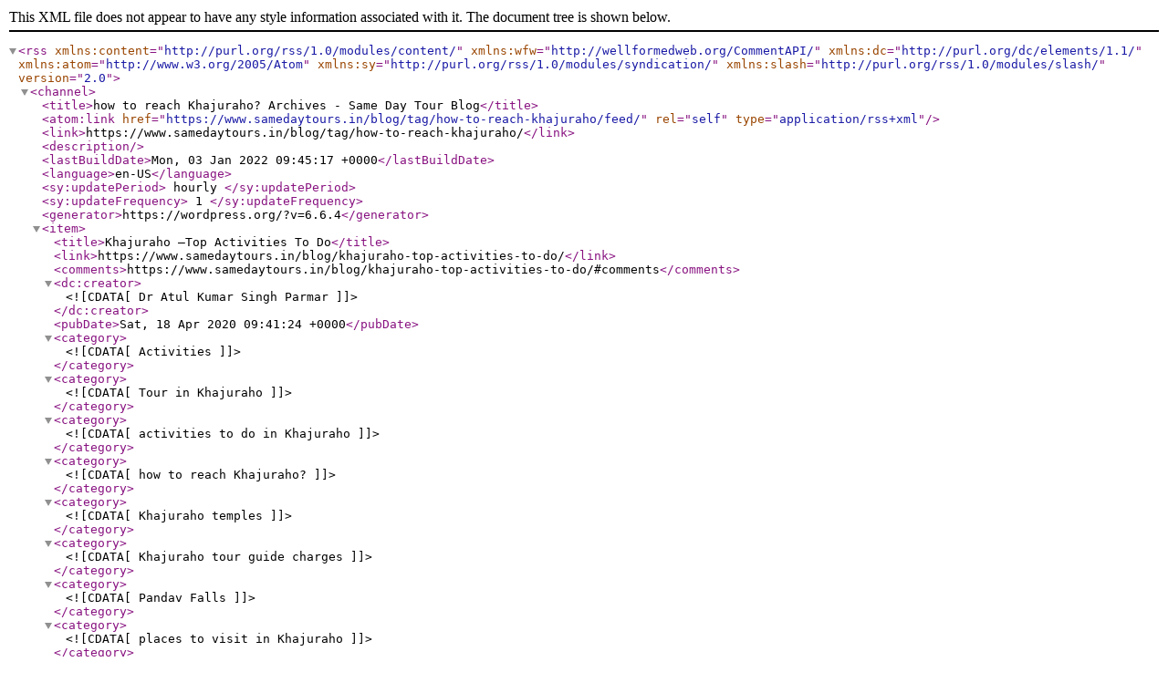

--- FILE ---
content_type: text/xml;charset=UTF-8
request_url: https://www.samedaytours.in/blog/tag/how-to-reach-khajuraho/feed/
body_size: 7871
content:
<?xml version="1.0" encoding="UTF-8"?><rss version="2.0"
	xmlns:content="http://purl.org/rss/1.0/modules/content/"
	xmlns:wfw="http://wellformedweb.org/CommentAPI/"
	xmlns:dc="http://purl.org/dc/elements/1.1/"
	xmlns:atom="http://www.w3.org/2005/Atom"
	xmlns:sy="http://purl.org/rss/1.0/modules/syndication/"
	xmlns:slash="http://purl.org/rss/1.0/modules/slash/"
	>

<channel>
	<title>how to reach Khajuraho? Archives - Same Day Tour Blog</title>
	<atom:link href="https://www.samedaytours.in/blog/tag/how-to-reach-khajuraho/feed/" rel="self" type="application/rss+xml" />
	<link>https://www.samedaytours.in/blog/tag/how-to-reach-khajuraho/</link>
	<description></description>
	<lastBuildDate>Mon, 03 Jan 2022 09:45:17 +0000</lastBuildDate>
	<language>en-US</language>
	<sy:updatePeriod>
	hourly	</sy:updatePeriod>
	<sy:updateFrequency>
	1	</sy:updateFrequency>
	<generator>https://wordpress.org/?v=6.6.4</generator>
	<item>
		<title>Khajuraho –Top Activities To Do</title>
		<link>https://www.samedaytours.in/blog/khajuraho-top-activities-to-do/</link>
					<comments>https://www.samedaytours.in/blog/khajuraho-top-activities-to-do/#comments</comments>
		
		<dc:creator><![CDATA[Dr Atul Kumar Singh Parmar]]></dc:creator>
		<pubDate>Sat, 18 Apr 2020 09:41:24 +0000</pubDate>
				<category><![CDATA[Activities]]></category>
		<category><![CDATA[Tour in Khajuraho]]></category>
		<category><![CDATA[activities to do in Khajuraho]]></category>
		<category><![CDATA[how to reach Khajuraho?]]></category>
		<category><![CDATA[Khajuraho temples]]></category>
		<category><![CDATA[Khajuraho tour guide charges]]></category>
		<category><![CDATA[Pandav Falls]]></category>
		<category><![CDATA[places to visit in Khajuraho]]></category>
		<category><![CDATA[sound and light show at khajuraho temples]]></category>
		<category><![CDATA[tour of Kalinjar Fort]]></category>
		<guid isPermaLink="false">https://www.samedaytours.in/blog/?p=1764</guid>

					<description><![CDATA[<p>Khajuraho is located in Chatarpur District in the state of Madhya Pradesh, India. This small city marks a big presence on the world map of tourism because of its great temple with a fusion of Hindu and Jain art. These temples are considered as one of the world heritage site by UNESCO. These incredible temples [&#8230;]</p>
<p>The post <a href="https://www.samedaytours.in/blog/khajuraho-top-activities-to-do/">Khajuraho –Top Activities To Do</a> appeared first on <a href="https://www.samedaytours.in/blog">Same Day Tour Blog</a>.</p>
]]></description>
										<content:encoded><![CDATA[<p>Khajuraho is located in Chatarpur District in the state of Madhya Pradesh, India. This small city marks a big presence on the world map of tourism because of its great temple with a fusion of Hindu and Jain art. These temples are considered as one of the world heritage site by UNESCO. These incredible temples are built between 950 AD and 1050 AD during the Chandela Kingdom. Historians said earlier it was more than 80 temples built up to 12<sup>th</sup> century but in present around 25 temples are save. These temples are dedicated to both Hindu and Jain religion which describes the diversity of religions accepted by the Chandela rulers during that time. Chandela kingdom was one of the most powerful empires of central India in 10<sup>th</sup> century. These constructions and kingdom was later known as ‘Bundelkhand’.</p>
<p><img decoding="async" src="https://static2.tripoto.com/media/filter/tst/img/268651/TripDocument/1581941110_img_20200207_093924.jpg" alt="Khajuraho and the Chandela Mystique - Tripoto" /></p>
<p>These temples are mostly famous for their erotic sculptures which attract millions of domestic and foreign tourists every year in Khajuraho. The art of these temples covers several aspects of human life from birth to death such as love, battle, marriage, sex, worship, etc. The main deities of these temples are Lord Vishnu, Lord sun, Lord Shiva and Jain Teerthankaras.  This is the most photogenic site of the world and some people told the ‘Kamasutra’ ‘The erotic Sanskrit language book’ was also belongs to the sculptures written on the Khajuraho temples in Sanskrit language.</p>
<p><strong>Suggested Tour Plan :- </strong></p>
<ul>
<li><strong><a href="https://www.tajwithguide.com/golden-triangle-tour.html">Golden Triangle Tour Packages</a></strong></li>
<li><a href="https://samedaytours.in/golden-triangle-tour-with-varanasi.html"><strong>Golden Triangle Tour with Varanasi</strong></a></li>
</ul>
<div class="mkdf-tours-search-page-holder">
<div class="mkdf-container">
<div class="mkdf-container-inner">
<div class="mkdf-grid-row">
<div class="mkdf-grid-col-12">
<h2 class="mkdf-tours-search-content">What is the most visit sites in Khajuraho?</h2>
<div>In this blog we mention few most visited sites of Khajuraho which can quench the thrust of an art and culture lovers.</div>
<div></div>
<h2>Khajuraho Tour Packages Cost</h2>
<table style="height: 553px;" width="706">
<tbody>
<tr>
<td width="160">Tour Packages Name</td>
<td width="160"> Tour cost with Guide Charges</td>
<td width="160"> Transportation &amp; Hotel</td>
</tr>
<tr>
<td width="160">Half-day Khajuraho Tour</td>
<td width="160">INR 3500/- Up to 3 Persons</td>
<td width="160">Sedan Car (Swift Dzire/Toyota Etios)</td>
</tr>
<tr>
<td width="160">Full day Khajuraho Tour</td>
<td width="160">INR 4000/- Up to 3 Persons</td>
<td width="160">Sedan Car (Swift Dzire/Toyota Etios)</td>
</tr>
<tr>
<td width="160">Two days Khajuraho Tour from Delhi</td>
<td width="160"> INR 31999/- Up to 3 Persons</td>
<td width="160">Sedan Car, Train Fare &amp; Hotel</td>
</tr>
<tr>
<td width="160">Two days Khajuraho Tour from Agra</td>
<td width="160">INR 29999/- Up to 3 Persons</td>
<td width="160">Sedan Car, Train Fare &amp; Hotel</td>
</tr>
<tr>
<td width="160">3 days Khajuraho &amp; Orchha tour from Delhi</td>
<td width="160">INR 36900/-Up to 3 Persons</td>
<td width="160">Sedan Car, Train Fare &amp; Hotel</td>
</tr>
<tr>
<td width="160">One day Orchha tour from Khajuraho</td>
<td width="160">INR 7000/- Up to 3 Persons</td>
<td width="160">Sedan Car (Swift Dzire/Toyota Etios)</td>
</tr>
<tr>
<td width="160">3 days Khajuraho tour from Varanasi</td>
<td width="160"> INR 22300/- up to 3 Persons</td>
<td width="160">Sedan Car(Swift Dzire/Toyota Etios) &amp; Hotel</td>
</tr>
</tbody>
</table>
</div>
</div>
</div>
</div>
</div>
<h2>Eastern and Western Group of Temples</h2>
<p>If you are in Khazuraho the first thing to do which is always on the wish list of every tourist is the sightseeing of eastern and western group of temples which consist such huge temples like Kandhariya Mahadev Temple, Lakshman Temple, Vaman temple, Adinath temple, Chaturbhuj Temple, Duladevi temple, Sun temple etc. Here you will also visit the most famous thing of Khazuraho the erotic temples which is an eye catcher of every tourists. These temples are divided into two parts eastern and western which is having all major temples with having fusion of Hindu and Jain religion. These temples are open between 8 am to 6 pm except the Matangeshwar temple which opens at 10 am to 6 pm. The entry fee is INR 600 per person for foreigners and INR 40 for Indians. The entry fee covers the sightseeing both of the group of temples.</p>
<p><img decoding="async" src="https://www.culturalindia.net/iliimages/Khajuraho-Group-of-Monuments-ili-133-ogimg.jpg" alt="Khajuraho Group of Monuments - Sculpture, Architecture, History of ..." /></p>
<h2></h2>
<h2><strong>Enjoy wildlife activities at Panna National Park</strong></h2>
<p>Panna national park is located on the distance of 25 km from Khazuraho and here you will enjoy the best wildlife safari activities. This park is known as the 22nd tiger reserve of the country which is having more than 35 tigers in present. This park is home for royal Bengal tigers, chital, chinkara, nilgail, sambhar and sloth bear. This park is also home for more than 250 species of birds in which some are migratory birds like kingfisher. Goose, bar headed, honey buzzard, king vulture are few main bird species found in this park.  Here they will offer both jeep safari and canter safari and they fixed timings for safari one in the morning at 7 am and one in the afternoon at 2 pm. It is advisable to book these safaris in advance to avoid any hassle as the capacity of vehicles is limited.</p>
<p><strong>Read More Related Blogs :- </strong></p>
<ul>
<li><strong><a href="https://www.samedaytours.in/blog/panna-national-park/">Panna National Park</a></strong></li>
<li><strong><a href="https://www.tajwithguide.com/blog/irctc-login-train-ticket-booking-updates/">IRCTC Login Train Ticket Booking &amp; Updates</a></strong></li>
<li><strong><a href="https://www.tajwithguide.com/blog/agra-petha-history-recipe-and-famous-stores/">Agra Petha History, Recipe and Famous Stores </a></strong></li>
</ul>
<p><strong>Suggested Tours :-</strong></p>
<ul>
<li><strong><a class="post post-page current-item" href="https://samindiatours.com/tourpackage-detail.php?tourid=88&amp;tourname=North-India-Wildlife-Tour#">NORTH INDIA WILDLIFE TOUR</a></strong></li>
<li><strong> <a class="post post-page current-item" href="https://samindiatours.com/tourpackage-detail.php?tourid=61&amp;tourname=Romantic-Central-India-Wild-Life-Tours#">ROMANTIC CENTRAL INDIA WILD LIFE TOURS</a></strong></li>
</ul>
<p><img fetchpriority="high" decoding="async" class="" src="https://i2.wp.com/natureconservation.in/wp-content/uploads/2016/01/129.png" alt="Panna National Park complete detail – updated" width="694" height="456" /></p>
<h2><strong>Enjoy the Sound &amp; light show at Khajuraho Temples</strong></h2>
<p>This is the special event organized for tourist’s everyday in the evening at western group of temples in Khazuraho. By this live show you will hear the facts of history with the help of colorful laser light show. It looks amazing to see these temples in lights and the sculptures leave a big impression on every visitor. This one hour show will take you back to the art of Chandela Kingdom which is full of art, culture and love. Here you will also hear the story of the construction of the world famous erotic temples. This show happens in two different languages English and Hindi. The entry fee is INR 200 for Indians and INR 500 for foreigners.</p>
<p><img decoding="async" class="" src="https://media.tacdn.com/media/attractions-splice-spp-674x446/07/9c/b0/a7.jpg" alt="Private Day Tour Of Khajuraho Temples With Sound And Light Show in ..." width="695" height="463" /></p>
<h2><strong>Raneh Falls- Enjoy Natural Waterfalls</strong></h2>
<p>Raneh fall is situated on the distance of 22 km from Khazuraho . The Raneh Fall canyon is the most visited excursion tour from Khazuraho which is famous for its natural waterfall located near Ken River.  These waterfalls created a 40 feet deep canyon with pure crystalline granite in various shades of colors ranging from pink to red and to grey.  It is close to the Panna National Park so some of the people enjoy the morning safaris at the parl and come afterwards to visit the Raneh Fall and sitting in the lap of nature enjoy trekking as well. Here you will also enjoy the riding of your own vehicle in the serene of forest and also hire a tour guide for information. The best time to visit Raneh fall is in winters when it is full of water.</p>
<p><strong>Read More Related Blog :- <a href="https://www.samedaytours.in/blog/ranthambore-national-park/">Ranthambore National Park</a></strong></p>
<p><img decoding="async" src="https://dimg04.c-ctrip.com/images/350i11000000rctteBDD3_C_1080_600_Q80.jpg?proc=source/trip;namelogo/d_40" alt="Private 5-Hour Safari from Khajuraho to Raneh Falls Canyon | Trip.com" /></p>
<h2><strong>Visit the Pandav Fall</strong></h2>
<p>Pandav Falls are located on the distance of 35 km from Khazuraho and 14 km from Panna.  Pand Fall is comes under the best thing to do on Khazuraho as its located inside the Panna National Park. The falls cascade down from the height of 30 meter in to a heart shape pool and this is the most serenic waterfalls of Ken River. According to the mythology, the Pandava’s (Characters of epic<br />
Mahabharat) are believed to have spent a part of their exile period and they make beautiful caves and used the same waterfalls for having bath etc. On the foot hills of the falls there are some small ancient caves are located which is an extra ordinary attraction of every tourists. Winters and monsoon are the best times to visit this site.</p>
<p><img decoding="async" class="" src="https://media-cdn.tripadvisor.com/media/photo-s/06/21/38/f2/pandav-falls-and-caves.jpg" alt="Pandav Falls and Caves (Panna) - 2020 What to Know Before You Go ..." width="815" height="612" /></p>
<h2>Explore the Ajaigarh Fort</h2>
<p>Ajaigarh fort is located on the distance of 80 km from Khazuraho in panna district. This fort is saddled on a top of a hill and one of among the top attraction of the region. This fort is bordered by beautiful Vindhaya hills and provides stunning views of Ken River. This fort making a remarkable job in Chandela’s history and in present lots of tourist visited this site every year. This fort has two gates, two rock cut tanks and two temples inside. You have to climb 600 stairs to reach on the top of the fort and at the entrance you will see the wonderful sculpture carved into the rocks. Here you will also visit Rang Mahal, Navgarh temple and Jain temple. This fort has been taken care by the archeological survey of India and opens between sunrises to sunset.</p>
<p><img decoding="async" src="https://www.theindiatourism.com/images/KHAJURAHO-HISTORY.jpg" alt="Ajaigarh Fort Khajuraho - History of Ajaigarh Fort" /></p>
<h2>An excursion tour of Mastani Mahal</h2>
<p>This palace is situated in dhuleba region between khazuraho and orchha road. Dhuleba is a kind of place which is famous for the historical monuments constructed by Maharaja Chhatrasal and his family which reflects the glorious pas of his kingdom. Dhuleba is famous for so many fresh water bodies and also surrounded by lush green forest. The Mastani Mahal was constructed by maharaja Chaatrasal in 1969 AD to giving honour to a bea beautiful dancer of his court ‘Mastani Bai’ Later she became the wife of Bajirao Pehshwa who was a Brahmin from birth and a great warrior in Maratha kingdom. Here you will also visit the Dhubela museum connected to the wall of Mastani Mahal and it is the first museum of Independent India having old sculptures, paintings, household Utensil, arms etc.</p>
<p><strong>Read More Blog :- <a href="https://www.tajwithguide.com/blog/get-to-know-before-visiting-taj-mahal/">Get To Know Before Visiting Taj Mahal</a></strong></p>
<p><img decoding="async" src="https://www.fastread.in/images/uploads/mastani-mahal.jpg" alt="Mastani Mahal History" /></p>
<h2><strong>Take a tour of Kalinjar Fort</strong></h2>
<p>This fort is famous between the tourists as this you will visit here some temples which is dating back to 5<sup>th</sup> century. As per the legends this is the same place where Lord Shiva came after consuming the poison comes from the churning of the ocean so its name called ‘Kaal’ means Time and ‘Jar’ means destruction. Here you will visit the beautiful rock cut sculptures of various gods and goddess and this is the best place for the devotees of Lord Shiva for meditation. This fort is located in Banda district in Uttar Pradesh which is around 100 km from Khazuraho and 35 km from Panna district.</p>
<p><img loading="lazy" decoding="async" class="" src="https://upload.wikimedia.org/wikipedia/commons/thumb/0/0c/Panoramic_view_of_Rani_Mahal_Kalinjar_fort.jpg/700px-Panoramic_view_of_Rani_Mahal_Kalinjar_fort.jpg" alt="Kalinjar Fort - Wikipedia" width="817" height="376" /></p>
<h2>Khajuraho Tour Guide Charges</h2>
<p>Khajuraho Local tour guide charges @ 1800 INR</p>
<table style="height: 538px;" width="570">
<tbody>
<tr>
<td width="160">No. of  Person</td>
<td width="160">English Speaking Tour Guide</td>
<td width="160">Foreign Languages Tour Guide</td>
</tr>
<tr>
<td width="160">01 &#8211; 05 Persons</td>
<td width="160">Half Day:- INR 1800/-</p>
<p>Full-Day:- INR 2200/-</td>
<td width="160"> Half Day:- INR 2400/-</p>
<p>Full-Day:- INR 3000/-</td>
</tr>
<tr>
<td width="160">06 &#8211; 14 Persons</td>
<td width="160">Half Day:- INR 2200/-</p>
<p>Full-Day:- INR 2850/-</td>
<td width="160">Half Day:- INR 2800/-</p>
<p>Full-Day:- INR 3650/-</td>
</tr>
<tr>
<td width="160">15- 40 Persons</td>
<td width="160">Half Day:- INR 2900/-</p>
<p>Full-Day:- INR 3800/-</td>
<td width="160">Half Day:- INR 3600/-</p>
<p>Full-Day:- INR 4800/-</td>
</tr>
</tbody>
</table>
<h2></h2>
<h2><strong>Visit the Diamond Mines at Panna</strong></h2>
<p>Panna is the most famous city of Madhya Pradesh because of the biggest diamond mining centre in India. If you are in Khajuraho you will book this tour with the help of renowned travel agents and you will get a chance to see the biggest diamond houses of India. These mines are spread over the area of 80 km starting from Paharikhera to Majhgawan. Live watching how the marble been picked from the mines is a lifetime experience for tourists. Also enjoy the visit of Brahaspati Kund waterfalls located near diamond mines and sometimes the local fares are also organized over here.</p>
<p><img decoding="async" src="https://images.newindianexpress.com/uploads/user/imagelibrary/2018/11/12/w900X450/Diamond.jpg" alt="Diamond mining: Panel defers green clearance for Panna to NMDC ..." /></p>
<h2><strong>Enjoy the spectacular view of Beni Sagar Dam</strong></h2>
<p>Beni Sagar dam is one of the most beautiful points to visit in Khajuraho for nature lovers. It is also one of the most visited picnic spot for tourists built over the Khuddar River The dam is popular amongst locals and tourists as it offers splendid scenery and serene atmosphere. The best time to visit this place is early morning when you will take the beautiful pictures of rising sun. This dam is also attracts tourist for water sports activities. There are no charges applied here for tourists here and this is only 6 km far from the Khajuraho city.</p>
<p><img loading="lazy" decoding="async" class="" src="https://media-cdn.tripadvisor.com/media/photo-s/0a/cb/21/8e/caption.jpg" alt="Beni Sagar Dam (Khajuraho) - 2020 What to Know Before You Go (with ..." width="820" height="616" /></p>
<p>&nbsp;</p>
<p>The post <a href="https://www.samedaytours.in/blog/khajuraho-top-activities-to-do/">Khajuraho –Top Activities To Do</a> appeared first on <a href="https://www.samedaytours.in/blog">Same Day Tour Blog</a>.</p>
]]></content:encoded>
					
					<wfw:commentRss>https://www.samedaytours.in/blog/khajuraho-top-activities-to-do/feed/</wfw:commentRss>
			<slash:comments>4</slash:comments>
		
		
			</item>
	</channel>
</rss>
